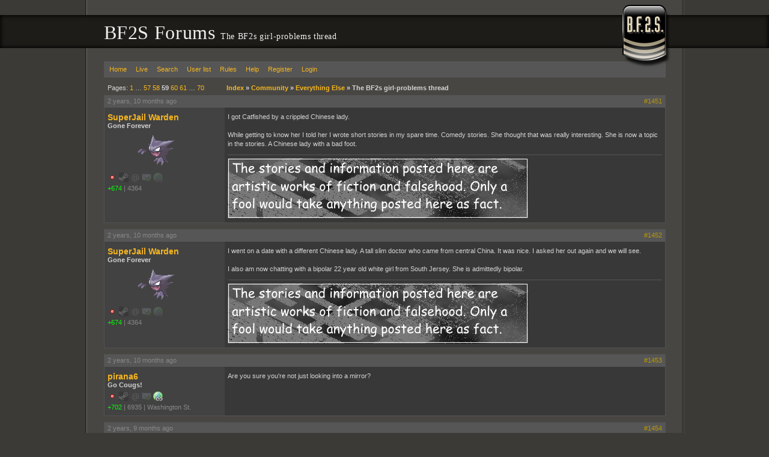

--- FILE ---
content_type: text/html; charset=UTF-8
request_url: https://forums.bf2s.com/viewtopic.php?pid=4018398
body_size: 7397
content:
<!DOCTYPE html>
<html>
<head>
	<title> The BF2s girl-problems thread - BF2S Forums </title>

	<link rel="stylesheet" media="screen" href="css/out/all/all.css?v=2.0.19" />

	<link rel="alternate" type="application/rss+xml" title="Recent posts" href="https://forums.bf2s.com/extern.php?type=RSS&amp;action=active" />

	<meta name="viewport" content="width=device-width, initial-scale=1">

	<meta property="fb:admins" content="500035730"/>
	<meta property="og:type" content="website" />
	<meta property="og:site_name" content="BF2S"/>
	<meta property="og:title" content="The BF2s girl-problems thread"/>
	<meta property="og:url" content="https://forums.bf2s.com/viewtopic.php?id=4261667475"/>
	<meta http-equiv="Content-Type" content="text/html; charset=utf8" />
</head>
<body>
<div id="b1">
	<div id="b2">
		<div id="b3">
			<div id="b4">
				<div id="header">
					<h1>BF2S Forums  <small> The BF2s girl-problems thread</small></h1>
				</div>
				<div id="content">
					<div id="brand"></div>
					<div id="punwrap">
						<div id="punviewtopic" class="pun">
							<div id="brdheader" class="block">
								<div class="box">
									<div id="brdmenu" class="inbox">
			<ul>
				<li id="navindex"><a href="index.php">Home</a></li>
				<li id="navlive"><a href="live.php">Live</a></li>
				<li id="navsearch"><a href="sphinx.php">Search</a></li>
				<li id="navuserlist"><a href="userlist.php">User list</a></li>
				<li id="navrules"><a href="misc.php?action=rules">Rules</a></li>
				<li id="navhelp"><a href="help.php">Help</a></li>
				<li id="navregister"><a href="register.php">Register</a></li>
				<li id="navlogin"><a href="login.php">Login</a></li>
			</ul>
		</div>
								</div>
							</div>
								
							<div id="mainwrapper">
								<div class="linkst">
	<div class="inbox">
		<p class="pagelink conl">Pages: <a href="viewtopic.php?id=4261667475&amp;p=1">1</a>&nbsp;&hellip;&nbsp;<a href="viewtopic.php?id=4261667475&amp;p=57">57</a>&nbsp;<a href="viewtopic.php?id=4261667475&amp;p=58">58</a>&nbsp;<strong>59</strong>&nbsp;<a href="viewtopic.php?id=4261667475&amp;p=60">60</a>&nbsp;<a href="viewtopic.php?id=4261667475&amp;p=61">61</a>&nbsp;&hellip;&nbsp;<a href="viewtopic.php?id=4261667475&amp;p=70">70</a></p>
		<p class="postlink conr">&nbsp;</p>
<ul><li><a href="index.php">Index</a>&nbsp;&raquo;&nbsp;</li><li><a href="viewforum.php?id=91">Community</a>&nbsp;&raquo;&nbsp;</li><li><a href="viewforum.php?id=18">Everything Else</a>&nbsp;&raquo;&nbsp;</li><li>The BF2s girl-problems thread</li></ul>		<div class="clearer"></div>
	</div>
</div>

<div id="p4018162" class="postreply rowodd">

	<div class="postmeta">
		<div class="postdate"><abbr class="timesince" rel="1679877008" title="2023-03-26 17:30:08">2023-03-26 17:30:08</abbr></div>
		<ul class="postactions">
			<li class="first"><a class="postnum" href="viewtopic.php?pid=4018162#p4018162">#1451</a></li>
		</ul>
	</div>

	<div class="usermeta">
		<dl>
			<dt><strong><a href="profile.php?id=62219">SuperJail Warden</a></strong></dt>
			<dd class="usertitle"><strong>Gone Forever</strong></dd>
			<dd class="postavatar"><img src="img/avatars/62219.png" width="179" height="60" alt="" /></dd>
			<dd class="contacts"><i class="status offline" title="Offline"></i> <i class="status steam disabled" title="No Steam"></i> <i class="status email disabled" title="No Email"></i> <i class="status pm disabled" title="No PM"></i> <i class="status www disabled" title="No Website"></i></dd>
			<dd class="user-attributes"><a href="karma.php?sid=62219" style="color:#0f0" title="Users Karma Count">+674</a><i class="sep">|</i><span title="Days of membership since 2014-02-19">4364</span></dd>
		</dl>
	</div>

	<div class="postcontent">
		<div class="postmsg">
			I got Catfished by a crippled Chinese lady.<br /><br />While getting to know her I told her I wrote short stories in my spare time. Comedy stories. She thought that was really interesting. She is now a topic in the stories. A Chinese lady with a bad foot.
		</div>
		<div class="postsignature"><img class="sigimage imgnone" src="https://i.imgur.com/xsoGn9X.jpg" alt="https://i.imgur.com/xsoGn9X.jpg" /></div>
	</div>

	<div class="clearer"></div>

</div>


<div id="p4018188" class="postreply roweven">

	<div class="postmeta">
		<div class="postdate"><abbr class="timesince" rel="1680550821" title="2023-04-03 12:40:21">2023-04-03 12:40:21</abbr></div>
		<ul class="postactions">
			<li class="first"><a class="postnum" href="viewtopic.php?pid=4018188#p4018188">#1452</a></li>
		</ul>
	</div>

	<div class="usermeta">
		<dl>
			<dt><strong><a href="profile.php?id=62219">SuperJail Warden</a></strong></dt>
			<dd class="usertitle"><strong>Gone Forever</strong></dd>
			<dd class="postavatar"><img src="img/avatars/62219.png" width="179" height="60" alt="" /></dd>
			<dd class="contacts"><i class="status offline" title="Offline"></i> <i class="status steam disabled" title="No Steam"></i> <i class="status email disabled" title="No Email"></i> <i class="status pm disabled" title="No PM"></i> <i class="status www disabled" title="No Website"></i></dd>
			<dd class="user-attributes"><a href="karma.php?sid=62219" style="color:#0f0" title="Users Karma Count">+674</a><i class="sep">|</i><span title="Days of membership since 2014-02-19">4364</span></dd>
		</dl>
	</div>

	<div class="postcontent">
		<div class="postmsg">
			I went on a date with a different Chinese lady. A tall slim doctor who came from central China. It was nice. I asked her out again and we will see. <br /><br />I also am now chatting with a bipolar 22 year old white girl from South Jersey. She is admittedly bipolar.
		</div>
		<div class="postsignature"><img class="sigimage imgnone" src="https://i.imgur.com/xsoGn9X.jpg" alt="https://i.imgur.com/xsoGn9X.jpg" /></div>
	</div>

	<div class="clearer"></div>

</div>


<div id="p4018189" class="postreply rowodd">

	<div class="postmeta">
		<div class="postdate"><abbr class="timesince" rel="1680555543" title="2023-04-03 13:59:03">2023-04-03 13:59:03</abbr></div>
		<ul class="postactions">
			<li class="first"><a class="postnum" href="viewtopic.php?pid=4018189#p4018189">#1453</a></li>
		</ul>
	</div>

	<div class="usermeta">
		<dl>
			<dt><strong><a href="profile.php?id=27267">pirana6</a></strong></dt>
			<dd class="usertitle"><strong>Go Cougs!</strong></dd>
			<dd class="postavatar"></dd>
			<dd class="contacts"><i class="status offline" title="Offline"></i> <i class="status steam disabled" title="No Steam"></i> <i class="status email disabled" title="No Email"></i> <i class="status pm disabled" title="No PM"></i> <a title="Website: http://newbsauce.com" class="info-button site" href="http://newbsauce.com"><i class="status www"></i></a></dd>
			<dd class="user-attributes"><a href="karma.php?sid=27267" style="color:#0f0" title="Users Karma Count">+702</a><i class="sep">|</i><span title="Days of membership since 2007-02-05">6935</span><i class="sep">|</i><span title="From">Washington St.</span></dd>
		</dl>
	</div>

	<div class="postcontent">
		<div class="postmsg">
			Are you sure you're not just looking into a mirror?
		</div>
	</div>

	<div class="clearer"></div>

</div>


<div id="p4018275" class="postreply roweven">

	<div class="postmeta">
		<div class="postdate"><abbr class="timesince" rel="1682704817" title="2023-04-28 11:00:17">2023-04-28 11:00:17</abbr></div>
		<ul class="postactions">
			<li class="first"><a class="postnum" href="viewtopic.php?pid=4018275#p4018275">#1454</a></li>
		</ul>
	</div>

	<div class="usermeta">
		<dl>
			<dt><strong><a href="profile.php?id=62219">SuperJail Warden</a></strong></dt>
			<dd class="usertitle"><strong>Gone Forever</strong></dd>
			<dd class="postavatar"><img src="img/avatars/62219.png" width="179" height="60" alt="" /></dd>
			<dd class="contacts"><i class="status offline" title="Offline"></i> <i class="status steam disabled" title="No Steam"></i> <i class="status email disabled" title="No Email"></i> <i class="status pm disabled" title="No PM"></i> <i class="status www disabled" title="No Website"></i></dd>
			<dd class="user-attributes"><a href="karma.php?sid=62219" style="color:#0f0" title="Users Karma Count">+674</a><i class="sep">|</i><span title="Days of membership since 2014-02-19">4364</span></dd>
		</dl>
	</div>

	<div class="postcontent">
		<div class="postmsg">
			My birthday is tomorrow. The substitute teacher I work that I work with gave me a birthday gift in a bag. I assumed it was chocolate. It instead turned out to be a Michael Kors watch.<br /><img class="postimg imgnone" src="https://michaelkors.scene7.com/is/image/MichaelKors/MK8923-0410_1?wid=558&amp;hei=748&amp;op_sharpen=1&amp;resMode=sharp2&amp;qlt=90" alt="https://michaelkors.scene7.com/is/image/MichaelKors/MK8923-0410_1?wid=558&amp;amp;hei=748&amp;amp;op_sharpen=1&amp;amp;resMode=sharp2&amp;amp;qlt=90" /><br /><a href="https://www.michaelkors.com/oversized-brecken-logo-and-silver-tone-watch/_/R-US_MK8923">https://www.michaelkors.com/oversized-b &hellip; -US_MK8923</a><br /><br />I literally screamed when I saw the price. The lady today sent me a picture of her wearing the necklace I got her from Swarovski on first/only date. <br /><br />Her car battery died once and I went and gave her jump. I also look out for her at work. It will be more melodrama to give it back. So I am stuck with it. <br /><br />Poor lady. She has no idea she is in love with a drug addled mentally ill dude.
		</div>
		<div class="postsignature"><img class="sigimage imgnone" src="https://i.imgur.com/xsoGn9X.jpg" alt="https://i.imgur.com/xsoGn9X.jpg" /></div>
	</div>

	<div class="clearer"></div>

</div>


<div id="p4018278" class="postreply rowodd">

	<div class="postmeta">
		<div class="postdate"><abbr class="timesince" rel="1682727345" title="2023-04-28 17:15:45">2023-04-28 17:15:45</abbr></div>
		<ul class="postactions">
			<li class="first"><a class="postnum" href="viewtopic.php?pid=4018278#p4018278">#1455</a></li>
		</ul>
	</div>

	<div class="usermeta">
		<dl>
			<dt><strong><a href="profile.php?id=4526">unnamednewbie13</a></strong></dt>
			<dd class="usertitle"><strong>Moderator</strong></dd>
			<dd class="postavatar"></dd>
			<dd class="contacts"><i class="status offline" title="Offline"></i> <i class="status steam disabled" title="No Steam"></i> <i class="status email disabled" title="No Email"></i> <i class="status pm disabled" title="No PM"></i> <a title="Website: http://tinyurl.com/58ncnv76" class="info-button site" href="https://tinyurl.com/58ncnv76"><i class="status www"></i></a></dd>
			<dd class="user-attributes"><a href="karma.php?sid=4526" style="color:#0f0" title="Users Karma Count">+2,095</a><i class="sep">|</i><span title="Days of membership since 2005-10-12">7416</span><i class="sep">|</i><span title="From">PNW</span></dd>
			<dd class="honors"><p class="badges">
						<i class="badge header"></i>
						<i class="badge mod"></i>
						<i class="badge footer"></i>
					</p></dd>
		</dl>
	</div>

	<div class="postcontent">
		<div class="postmsg">
			Nobody's perfect.
		</div>
	</div>

	<div class="clearer"></div>

</div>


<div id="p4018282" class="postreply roweven">

	<div class="postmeta">
		<div class="postdate"><abbr class="timesince" rel="1682738036" title="2023-04-28 20:13:56">2023-04-28 20:13:56</abbr></div>
		<ul class="postactions">
			<li class="first"><a class="postnum" href="viewtopic.php?pid=4018282#p4018282">#1456</a></li>
		</ul>
	</div>

	<div class="usermeta">
		<dl>
			<dt><strong><a href="profile.php?id=14345">KEN-JENNINGS</a></strong></dt>
			<dd class="usertitle"><strong>I am all that is MOD!</strong></dd>
			<dd class="postavatar"></dd>
			<dd class="contacts"><i class="status offline" title="Offline"></i> <a title="Steam Profile" href="http://steamcommunity.com/id/scentoftrees/"><i class="status steam"></i></a> <i class="status email disabled" title="No Email"></i> <i class="status pm disabled" title="No PM"></i> <a title="Website: http://www.freewebs.com/macgp/index.htm" class="info-button site" href="http://www.freewebs.com/macgp/index.htm"><i class="status www"></i></a></dd>
			<dd class="user-attributes"><a href="karma.php?sid=14345" style="color:#0f0" title="Users Karma Count">+3,005</a><i class="sep">|</i><span title="Days of membership since 2006-03-01">7276</span><i class="sep">|</i><span title="From">949</span></dd>
			<dd class="honors"><p class="badges">
						<i class="badge header"></i>
						<i class="badge mod"></i>
						<i class="badge footer"></i>
					</p></dd>
		</dl>
	</div>

	<div class="postcontent">
		<div class="postmsg">
			45mm face is big. You'll fit right in wearing your Michael Kors watch on the Jersey Shore.
		</div>
	</div>

	<div class="clearer"></div>

</div>


<div id="p4018283" class="postreply rowodd">

	<div class="postmeta">
		<div class="postdate"><abbr class="timesince" rel="1682742743" title="2023-04-28 21:32:23">2023-04-28 21:32:23</abbr></div>
		<ul class="postactions">
			<li class="first"><a class="postnum" href="viewtopic.php?pid=4018283#p4018283">#1457</a></li>
		</ul>
	</div>

	<div class="usermeta">
		<dl>
			<dt><strong><a href="profile.php?id=6644">RTHKI</a></strong></dt>
			<dd class="usertitle"><strong>mmmf mmmf mmmf</strong></dd>
			<dd class="postavatar"><img src="img/avatars/6644.png" width="50" height="50" alt="" /></dd>
			<dd class="contacts"><i class="status offline" title="Offline"></i> <a title="Steam Profile" href="http://steamcommunity.com/id/rthki/"><i class="status steam"></i></a> <i class="status email disabled" title="No Email"></i> <i class="status pm disabled" title="No PM"></i> <i class="status www disabled" title="No Website"></i></dd>
			<dd class="user-attributes"><a href="karma.php?sid=6644" style="color:#0f0" title="Users Karma Count">+1,757</a><i class="sep">|</i><span title="Days of membership since 2005-11-16">7381</span><i class="sep">|</i><span title="From">Cinncinatti</span></dd>
		</dl>
	</div>

	<div class="postcontent">
		<div class="postmsg">
			If&nbsp; only uzi was here to chime in on style
		</div>
		<div class="postsignature"><a href="http://www.flickr.com/photos/65684126@N03/"><img class="sigimage imgnone" src="https://i.imgur.com/tMvdWFG.png" alt="https://i.imgur.com/tMvdWFG.png" /></a></div>
	</div>

	<div class="clearer"></div>

</div>


<div id="p4018284" class="postreply roweven">

	<div class="postmeta">
		<div class="postdate"><abbr class="timesince" rel="1682744124" title="2023-04-28 21:55:24">2023-04-28 21:55:24</abbr></div>
		<ul class="postactions">
			<li class="first"><a class="postnum" href="viewtopic.php?pid=4018284#p4018284">#1458</a></li>
		</ul>
	</div>

	<div class="usermeta">
		<dl>
			<dt><strong><a href="profile.php?id=8206">Cybargs</a></strong></dt>
			<dd class="usertitle"><strong>Moderated</strong></dd>
			<dd class="postavatar"></dd>
			<dd class="contacts"><i class="status offline" title="Offline"></i> <a title="Steam Profile" href="http://steamcommunity.com/id/ndakota128/"><i class="status steam"></i></a> <i class="status email disabled" title="No Email"></i> <i class="status pm disabled" title="No PM"></i> <a title="Website: http://www.mechlivinglegends.net" class="info-button site" href="http://www.mechlivinglegends.net"><i class="status www"></i></a></dd>
			<dd class="user-attributes"><a href="karma.php?sid=8206" style="color:#0f0" title="Users Karma Count">+2,285</a><i class="sep">|</i><span title="Days of membership since 2005-12-07">7360</span></dd>
		</dl>
	</div>

	<div class="postcontent">
		<div class="postmsg">
			<blockquote><div class="incqbox"><h4>RTHKI wrote:</h4>If&nbsp; only uzi was here to chime in on style</div></blockquote>he would say return it and get an apple watch instead which i would agree in this case.
		</div>
		<div class="postsignature"><a href="http://www.gametracker.com/server_info/203.46.105.23:21300/"><img class="sigimage imgnone" src="https://cache.www.gametracker.com/server_info/203.46.105.23:21300/b_350_20_692108_381007_FFFFFF_000000.png" alt="https://cache.www.gametracker.com/server_info/203.46.105.23:21300/b_350_20_692108_381007_FFFFFF_000000.png" /></a></div>
	</div>

	<div class="clearer"></div>

</div>


<div id="p4018285" class="postreply rowodd">

	<div class="postmeta">
		<div class="postdate"><abbr class="timesince" rel="1682766848" title="2023-04-29 04:14:08">2023-04-29 04:14:08</abbr></div>
		<ul class="postactions">
			<li class="first"><a class="postnum" href="viewtopic.php?pid=4018285#p4018285">#1459</a></li>
		</ul>
	</div>

	<div class="usermeta">
		<dl>
			<dt><strong><a href="profile.php?id=4526">unnamednewbie13</a></strong></dt>
			<dd class="usertitle"><strong>Moderator</strong></dd>
			<dd class="postavatar"></dd>
			<dd class="contacts"><i class="status offline" title="Offline"></i> <i class="status steam disabled" title="No Steam"></i> <i class="status email disabled" title="No Email"></i> <i class="status pm disabled" title="No PM"></i> <a title="Website: http://tinyurl.com/58ncnv76" class="info-button site" href="https://tinyurl.com/58ncnv76"><i class="status www"></i></a></dd>
			<dd class="user-attributes"><a href="karma.php?sid=4526" style="color:#0f0" title="Users Karma Count">+2,095</a><i class="sep">|</i><span title="Days of membership since 2005-10-12">7416</span><i class="sep">|</i><span title="From">PNW</span></dd>
			<dd class="honors"><p class="badges">
						<i class="badge header"></i>
						<i class="badge mod"></i>
						<i class="badge footer"></i>
					</p></dd>
		</dl>
	</div>

	<div class="postcontent">
		<div class="postmsg">
			That watch would look at home on someone in khakis.<br /><br />I still think they're a bit of an old-fashioned fashion statement, but that could just be my gripe about having too many clocks. There's also something philosophically sad about it which I can't put my finger quite squarely on. Spending so much time being surrounded by the tyrannical reminders of how so many aspects of modern life are timed and scheduled.<br /><br />I feel bad for people who can't disconnect to get away from it all because it means their boss will be upset at them for turning off their phone(s) on vacation. Simpsons played on fears to promote mobile phones, and it was a mistake.
			<p class="postedit"><em>Last edited by unnamednewbie13 (<abbr class="timesince" rel="1682766870" title="2023-04-29 04:14:30">2023-04-29 04:14:30</abbr>)</em></p>
		</div>
	</div>

	<div class="clearer"></div>

</div>


<div id="p4018287" class="postreply roweven">

	<div class="postmeta">
		<div class="postdate"><abbr class="timesince" rel="1682768805" title="2023-04-29 04:46:45">2023-04-29 04:46:45</abbr></div>
		<ul class="postactions">
			<li class="first"><a class="postnum" href="viewtopic.php?pid=4018287#p4018287">#1460</a></li>
		</ul>
	</div>

	<div class="usermeta">
		<dl>
			<dt><strong><a href="profile.php?id=8206">Cybargs</a></strong></dt>
			<dd class="usertitle"><strong>Moderated</strong></dd>
			<dd class="postavatar"></dd>
			<dd class="contacts"><i class="status offline" title="Offline"></i> <a title="Steam Profile" href="http://steamcommunity.com/id/ndakota128/"><i class="status steam"></i></a> <i class="status email disabled" title="No Email"></i> <i class="status pm disabled" title="No PM"></i> <a title="Website: http://www.mechlivinglegends.net" class="info-button site" href="http://www.mechlivinglegends.net"><i class="status www"></i></a></dd>
			<dd class="user-attributes"><a href="karma.php?sid=8206" style="color:#0f0" title="Users Karma Count">+2,285</a><i class="sep">|</i><span title="Days of membership since 2005-12-07">7360</span></dd>
		</dl>
	</div>

	<div class="postcontent">
		<div class="postmsg">
			<blockquote><div class="incqbox"><h4>unnamednewbie13 wrote:</h4>That watch would look at home on someone in khakis.<br /><br />I still think they're a bit of an old-fashioned fashion statement, but that could just be my gripe about having too many clocks. There's also something philosophically sad about it which I can't put my finger quite squarely on. Spending so much time being surrounded by the tyrannical reminders of how so many aspects of modern life are timed and scheduled.<br /><br />I feel bad for people who can't disconnect to get away from it all because it means their boss will be upset at them for turning off their phone(s) on vacation. Simpsons played on fears to promote mobile phones, and it was a mistake.</div></blockquote>its a confused watch. its supposed to be a chronograph (hence those small dials), but then also has a diving timer cos reasons?
		</div>
		<div class="postsignature"><a href="http://www.gametracker.com/server_info/203.46.105.23:21300/"><img class="sigimage imgnone" src="https://cache.www.gametracker.com/server_info/203.46.105.23:21300/b_350_20_692108_381007_FFFFFF_000000.png" alt="https://cache.www.gametracker.com/server_info/203.46.105.23:21300/b_350_20_692108_381007_FFFFFF_000000.png" /></a></div>
	</div>

	<div class="clearer"></div>

</div>


<div id="p4018288" class="postreply rowodd">

	<div class="postmeta">
		<div class="postdate"><abbr class="timesince" rel="1682770225" title="2023-04-29 05:10:25">2023-04-29 05:10:25</abbr></div>
		<ul class="postactions">
			<li class="first"><a class="postnum" href="viewtopic.php?pid=4018288#p4018288">#1461</a></li>
		</ul>
	</div>

	<div class="usermeta">
		<dl>
			<dt><strong><a href="profile.php?id=4526">unnamednewbie13</a></strong></dt>
			<dd class="usertitle"><strong>Moderator</strong></dd>
			<dd class="postavatar"></dd>
			<dd class="contacts"><i class="status offline" title="Offline"></i> <i class="status steam disabled" title="No Steam"></i> <i class="status email disabled" title="No Email"></i> <i class="status pm disabled" title="No PM"></i> <a title="Website: http://tinyurl.com/58ncnv76" class="info-button site" href="https://tinyurl.com/58ncnv76"><i class="status www"></i></a></dd>
			<dd class="user-attributes"><a href="karma.php?sid=4526" style="color:#0f0" title="Users Karma Count">+2,095</a><i class="sep">|</i><span title="Days of membership since 2005-10-12">7416</span><i class="sep">|</i><span title="From">PNW</span></dd>
			<dd class="honors"><p class="badges">
						<i class="badge header"></i>
						<i class="badge mod"></i>
						<i class="badge footer"></i>
					</p></dd>
		</dl>
	</div>

	<div class="postcontent">
		<div class="postmsg">
			Someday, designer watches will be made by AI and besides having dials where there shouldn't be dials, your subconscious mind will be stressed out by the fillagreed hints of dog faces you can't quite make out in your waking moments.<br /><br />For the other post, I asked Craiyon to draw me a wall clock. It came out looking like a Predator time bomb:<br /><br /><img class="postimg imgnone" src="https://i.imgur.com/nR6GVAN.png" alt="https://i.imgur.com/nR6GVAN.png" />
		</div>
	</div>

	<div class="clearer"></div>

</div>


<div id="p4018289" class="postreply roweven">

	<div class="postmeta">
		<div class="postdate"><abbr class="timesince" rel="1682770377" title="2023-04-29 05:12:57">2023-04-29 05:12:57</abbr></div>
		<ul class="postactions">
			<li class="first"><a class="postnum" href="viewtopic.php?pid=4018289#p4018289">#1462</a></li>
		</ul>
	</div>

	<div class="usermeta">
		<dl>
			<dt><strong><a href="profile.php?id=8206">Cybargs</a></strong></dt>
			<dd class="usertitle"><strong>Moderated</strong></dd>
			<dd class="postavatar"></dd>
			<dd class="contacts"><i class="status offline" title="Offline"></i> <a title="Steam Profile" href="http://steamcommunity.com/id/ndakota128/"><i class="status steam"></i></a> <i class="status email disabled" title="No Email"></i> <i class="status pm disabled" title="No PM"></i> <a title="Website: http://www.mechlivinglegends.net" class="info-button site" href="http://www.mechlivinglegends.net"><i class="status www"></i></a></dd>
			<dd class="user-attributes"><a href="karma.php?sid=8206" style="color:#0f0" title="Users Karma Count">+2,285</a><i class="sep">|</i><span title="Days of membership since 2005-12-07">7360</span></dd>
		</dl>
	</div>

	<div class="postcontent">
		<div class="postmsg">
			<blockquote><div class="incqbox"><h4>unnamednewbie13 wrote:</h4>Someday, designer watches will be made by AI and besides having dials where there shouldn't be dials, your subconscious mind will be stressed out by the fillagreed hints of dog faces you can't quite make out in your waking moments.<br /><br />For the other post, I asked Craiyon to draw me a wall clock. It came out looking like a Predator time bomb:<br /><br /><img class="postimg imgnone" src="https://i.imgur.com/nR6GVAN.png" alt="https://i.imgur.com/nR6GVAN.png" /></div></blockquote>lmao<br /><br />naw, the designs have been the same since the 50s and 60s, they're &quot;classics&quot; for a reason. just that new watches have new materials and mechanics etc.
		</div>
		<div class="postsignature"><a href="http://www.gametracker.com/server_info/203.46.105.23:21300/"><img class="sigimage imgnone" src="https://cache.www.gametracker.com/server_info/203.46.105.23:21300/b_350_20_692108_381007_FFFFFF_000000.png" alt="https://cache.www.gametracker.com/server_info/203.46.105.23:21300/b_350_20_692108_381007_FFFFFF_000000.png" /></a></div>
	</div>

	<div class="clearer"></div>

</div>


<div id="p4018290" class="postreply rowodd">

	<div class="postmeta">
		<div class="postdate"><abbr class="timesince" rel="1682770794" title="2023-04-29 05:19:54">2023-04-29 05:19:54</abbr></div>
		<ul class="postactions">
			<li class="first"><a class="postnum" href="viewtopic.php?pid=4018290#p4018290">#1463</a></li>
		</ul>
	</div>

	<div class="usermeta">
		<dl>
			<dt><strong><a href="profile.php?id=4526">unnamednewbie13</a></strong></dt>
			<dd class="usertitle"><strong>Moderator</strong></dd>
			<dd class="postavatar"></dd>
			<dd class="contacts"><i class="status offline" title="Offline"></i> <i class="status steam disabled" title="No Steam"></i> <i class="status email disabled" title="No Email"></i> <i class="status pm disabled" title="No PM"></i> <a title="Website: http://tinyurl.com/58ncnv76" class="info-button site" href="https://tinyurl.com/58ncnv76"><i class="status www"></i></a></dd>
			<dd class="user-attributes"><a href="karma.php?sid=4526" style="color:#0f0" title="Users Karma Count">+2,095</a><i class="sep">|</i><span title="Days of membership since 2005-10-12">7416</span><i class="sep">|</i><span title="From">PNW</span></dd>
			<dd class="honors"><p class="badges">
						<i class="badge header"></i>
						<i class="badge mod"></i>
						<i class="badge footer"></i>
					</p></dd>
		</dl>
	</div>

	<div class="postcontent">
		<div class="postmsg">
			<span style="text-decoration: line-through;">Happy birthday</span> Merry Macsmas by the way mac. Hopefully the clean apartment makes up for your devalued children's card game.
			<p class="postedit"><em>Last edited by unnamednewbie13 (<abbr class="timesince" rel="1682778176" title="2023-04-29 07:22:56">2023-04-29 07:22:56</abbr>)</em></p>
		</div>
	</div>

	<div class="clearer"></div>

</div>


<div id="p4018291" class="postreply roweven">

	<div class="postmeta">
		<div class="postdate"><abbr class="timesince" rel="1682783842" title="2023-04-29 08:57:22">2023-04-29 08:57:22</abbr></div>
		<ul class="postactions">
			<li class="first"><a class="postnum" href="viewtopic.php?pid=4018291#p4018291">#1464</a></li>
		</ul>
	</div>

	<div class="usermeta">
		<dl>
			<dt><strong><a href="profile.php?id=14345">KEN-JENNINGS</a></strong></dt>
			<dd class="usertitle"><strong>I am all that is MOD!</strong></dd>
			<dd class="postavatar"></dd>
			<dd class="contacts"><i class="status offline" title="Offline"></i> <a title="Steam Profile" href="http://steamcommunity.com/id/scentoftrees/"><i class="status steam"></i></a> <i class="status email disabled" title="No Email"></i> <i class="status pm disabled" title="No PM"></i> <a title="Website: http://www.freewebs.com/macgp/index.htm" class="info-button site" href="http://www.freewebs.com/macgp/index.htm"><i class="status www"></i></a></dd>
			<dd class="user-attributes"><a href="karma.php?sid=14345" style="color:#0f0" title="Users Karma Count">+3,005</a><i class="sep">|</i><span title="Days of membership since 2006-03-01">7276</span><i class="sep">|</i><span title="From">949</span></dd>
			<dd class="honors"><p class="badges">
						<i class="badge header"></i>
						<i class="badge mod"></i>
						<i class="badge footer"></i>
					</p></dd>
		</dl>
	</div>

	<div class="postcontent">
		<div class="postmsg">
			<blockquote><div class="incqbox"><h4>Cybargs wrote:</h4><blockquote><div class="incqbox"><h4>unnamednewbie13 wrote:</h4>That watch would look at home on someone in khakis.<br /><br />I still think they're a bit of an old-fashioned fashion statement, but that could just be my gripe about having too many clocks. There's also something philosophically sad about it which I can't put my finger quite squarely on. Spending so much time being surrounded by the tyrannical reminders of how so many aspects of modern life are timed and scheduled.<br /><br />I feel bad for people who can't disconnect to get away from it all because it means their boss will be upset at them for turning off their phone(s) on vacation. Simpsons played on fears to promote mobile phones, and it was a mistake.</div></blockquote>its a confused watch. its supposed to be a chronograph (hence those small dials), but then also has a diving timer cos reasons?</div></blockquote>Nah, looks to be a straight chronograph. I think you might be confusing the date counter for a diving timer?<br /><br />Dive watches usually utilize a rotating bezel for timing dives, not a straight timer. But it's a $275 MK, so it's clearly more of an entry level fashion statement than a nice timepiece.
		</div>
	</div>

	<div class="clearer"></div>

</div>


<div id="p4018292" class="postreply rowodd">

	<div class="postmeta">
		<div class="postdate"><abbr class="timesince" rel="1682861635" title="2023-04-30 06:33:55">2023-04-30 06:33:55</abbr></div>
		<ul class="postactions">
			<li class="first"><a class="postnum" href="viewtopic.php?pid=4018292#p4018292">#1465</a></li>
		</ul>
	</div>

	<div class="usermeta">
		<dl>
			<dt><strong><a href="profile.php?id=8206">Cybargs</a></strong></dt>
			<dd class="usertitle"><strong>Moderated</strong></dd>
			<dd class="postavatar"></dd>
			<dd class="contacts"><i class="status offline" title="Offline"></i> <a title="Steam Profile" href="http://steamcommunity.com/id/ndakota128/"><i class="status steam"></i></a> <i class="status email disabled" title="No Email"></i> <i class="status pm disabled" title="No PM"></i> <a title="Website: http://www.mechlivinglegends.net" class="info-button site" href="http://www.mechlivinglegends.net"><i class="status www"></i></a></dd>
			<dd class="user-attributes"><a href="karma.php?sid=8206" style="color:#0f0" title="Users Karma Count">+2,285</a><i class="sep">|</i><span title="Days of membership since 2005-12-07">7360</span></dd>
		</dl>
	</div>

	<div class="postcontent">
		<div class="postmsg">
			<blockquote><div class="incqbox"><h4>KEN-JENNINGS wrote:</h4><blockquote><div class="incqbox"><h4>Cybargs wrote:</h4><blockquote><div class="incqbox"><h4>unnamednewbie13 wrote:</h4>That watch would look at home on someone in khakis.<br /><br />I still think they're a bit of an old-fashioned fashion statement, but that could just be my gripe about having too many clocks. There's also something philosophically sad about it which I can't put my finger quite squarely on. Spending so much time being surrounded by the tyrannical reminders of how so many aspects of modern life are timed and scheduled.<br /><br />I feel bad for people who can't disconnect to get away from it all because it means their boss will be upset at them for turning off their phone(s) on vacation. Simpsons played on fears to promote mobile phones, and it was a mistake.</div></blockquote>its a confused watch. its supposed to be a chronograph (hence those small dials), but then also has a diving timer cos reasons?</div></blockquote>Nah, looks to be a straight chronograph. I think you might be confusing the date counter for a diving timer?<br /><br />Dive watches usually utilize a rotating bezel for timing dives, not a straight timer. But it's a $275 MK, so it's clearly more of an entry level fashion statement than a nice timepiece.</div></blockquote>sorry i meant to say the bezel has a diving watch bezel (but doesnt appear to be rotating) and not a tachymeter like a regular chrono like a speedy or daytona. but yeh its one of those made in china off the shelf and slap our logos on it kinda watch.<br /><br />Mac should get a rolex or an omega like a real man.
		</div>
		<div class="postsignature"><a href="http://www.gametracker.com/server_info/203.46.105.23:21300/"><img class="sigimage imgnone" src="https://cache.www.gametracker.com/server_info/203.46.105.23:21300/b_350_20_692108_381007_FFFFFF_000000.png" alt="https://cache.www.gametracker.com/server_info/203.46.105.23:21300/b_350_20_692108_381007_FFFFFF_000000.png" /></a></div>
	</div>

	<div class="clearer"></div>

</div>


<div id="p4018324" class="postreply roweven">

	<div class="postmeta">
		<div class="postdate"><abbr class="timesince" rel="1683304774" title="2023-05-05 09:39:34">2023-05-05 09:39:34</abbr></div>
		<ul class="postactions">
			<li class="first"><a class="postnum" href="viewtopic.php?pid=4018324#p4018324">#1466</a></li>
		</ul>
	</div>

	<div class="usermeta">
		<dl>
			<dt><strong><a href="profile.php?id=62219">SuperJail Warden</a></strong></dt>
			<dd class="usertitle"><strong>Gone Forever</strong></dd>
			<dd class="postavatar"><img src="img/avatars/62219.png" width="179" height="60" alt="" /></dd>
			<dd class="contacts"><i class="status offline" title="Offline"></i> <i class="status steam disabled" title="No Steam"></i> <i class="status email disabled" title="No Email"></i> <i class="status pm disabled" title="No PM"></i> <i class="status www disabled" title="No Website"></i></dd>
			<dd class="user-attributes"><a href="karma.php?sid=62219" style="color:#0f0" title="Users Karma Count">+674</a><i class="sep">|</i><span title="Days of membership since 2014-02-19">4364</span></dd>
		</dl>
	</div>

	<div class="postcontent">
		<div class="postmsg">
			Girlfriend might not be able to come by today. Her dog has diarrhea and her mom probably can't handle that.<br /><br /><img class="postimg imgnone" src="https://www.reactiongifs.us/wp-content/uploads/2014/10/eye_roll_true_blood.gif" alt="https://www.reactiongifs.us/wp-content/uploads/2014/10/eye_roll_true_blood.gif" />
		</div>
		<div class="postsignature"><img class="sigimage imgnone" src="https://i.imgur.com/xsoGn9X.jpg" alt="https://i.imgur.com/xsoGn9X.jpg" /></div>
	</div>

	<div class="clearer"></div>

</div>


<div id="p4018327" class="postreply rowodd">

	<div class="postmeta">
		<div class="postdate"><abbr class="timesince" rel="1683311549" title="2023-05-05 11:32:29">2023-05-05 11:32:29</abbr></div>
		<ul class="postactions">
			<li class="first"><a class="postnum" href="viewtopic.php?pid=4018327#p4018327">#1467</a></li>
		</ul>
	</div>

	<div class="usermeta">
		<dl>
			<dt><strong><a href="profile.php?id=14345">KEN-JENNINGS</a></strong></dt>
			<dd class="usertitle"><strong>I am all that is MOD!</strong></dd>
			<dd class="postavatar"></dd>
			<dd class="contacts"><i class="status offline" title="Offline"></i> <a title="Steam Profile" href="http://steamcommunity.com/id/scentoftrees/"><i class="status steam"></i></a> <i class="status email disabled" title="No Email"></i> <i class="status pm disabled" title="No PM"></i> <a title="Website: http://www.freewebs.com/macgp/index.htm" class="info-button site" href="http://www.freewebs.com/macgp/index.htm"><i class="status www"></i></a></dd>
			<dd class="user-attributes"><a href="karma.php?sid=14345" style="color:#0f0" title="Users Karma Count">+3,005</a><i class="sep">|</i><span title="Days of membership since 2006-03-01">7276</span><i class="sep">|</i><span title="From">949</span></dd>
			<dd class="honors"><p class="badges">
						<i class="badge header"></i>
						<i class="badge mod"></i>
						<i class="badge footer"></i>
					</p></dd>
		</dl>
	</div>

	<div class="postcontent">
		<div class="postmsg">
			Dust off the cheetos and mountain dew, sounds like you have a long night of HoI4 in your future.
		</div>
	</div>

	<div class="clearer"></div>

</div>


<div id="p4018377" class="postreply roweven">

	<div class="postmeta">
		<div class="postdate"><abbr class="timesince" rel="1684254540" title="2023-05-16 09:29:00">2023-05-16 09:29:00</abbr></div>
		<ul class="postactions">
			<li class="first"><a class="postnum" href="viewtopic.php?pid=4018377#p4018377">#1468</a></li>
		</ul>
	</div>

	<div class="usermeta">
		<dl>
			<dt><strong><a href="profile.php?id=62219">SuperJail Warden</a></strong></dt>
			<dd class="usertitle"><strong>Gone Forever</strong></dd>
			<dd class="postavatar"><img src="img/avatars/62219.png" width="179" height="60" alt="" /></dd>
			<dd class="contacts"><i class="status offline" title="Offline"></i> <i class="status steam disabled" title="No Steam"></i> <i class="status email disabled" title="No Email"></i> <i class="status pm disabled" title="No PM"></i> <i class="status www disabled" title="No Website"></i></dd>
			<dd class="user-attributes"><a href="karma.php?sid=62219" style="color:#0f0" title="Users Karma Count">+674</a><i class="sep">|</i><span title="Days of membership since 2014-02-19">4364</span></dd>
		</dl>
	</div>

	<div class="postcontent">
		<div class="postmsg">
			I got my dad to lie and said he bought me the watch for my birthday so that I could wear the watch. I wore the watch on a date with my girlfriend to Shen Yun.<br /><img class="postimg imgnone" src="https://www.mesaartscenter.com/sysimg/media-box-image-shows-other-presenters-shen-yun-2023-media-box-image-1-image.jpg" alt="https://www.mesaartscenter.com/sysimg/media-box-image-shows-other-presenters-shen-yun-2023-media-box-image-1-image.jpg" /><br /><br /><br />My girlfriend so liked the watch that for my birthday she bought me a belt set from Michael Kors. <br /><br /><img class="postimg imgnone" src="https://michaelkors.scene7.com/is/image/MichaelKors/39H9LBLY4C-2068_1?wid=408&amp;hei=550&amp;op_sharpen=1&amp;resMode=sharp2&amp;qlt=90" alt="https://michaelkors.scene7.com/is/image/MichaelKors/39H9LBLY4C-2068_1?wid=408&amp;amp;hei=550&amp;amp;op_sharpen=1&amp;amp;resMode=sharp2&amp;amp;qlt=90" /><br />FWIW I needed a new belt. My girlfriend was like &quot;you are a Michael Kors guy now.&quot; 🤦‍♂️
		</div>
		<div class="postsignature"><img class="sigimage imgnone" src="https://i.imgur.com/xsoGn9X.jpg" alt="https://i.imgur.com/xsoGn9X.jpg" /></div>
	</div>

	<div class="clearer"></div>

</div>


<div id="p4018381" class="postreply rowodd">

	<div class="postmeta">
		<div class="postdate"><abbr class="timesince" rel="1684299764" title="2023-05-16 22:02:44">2023-05-16 22:02:44</abbr></div>
		<ul class="postactions">
			<li class="first"><a class="postnum" href="viewtopic.php?pid=4018381#p4018381">#1469</a></li>
		</ul>
	</div>

	<div class="usermeta">
		<dl>
			<dt><strong><a href="profile.php?id=14345">KEN-JENNINGS</a></strong></dt>
			<dd class="usertitle"><strong>I am all that is MOD!</strong></dd>
			<dd class="postavatar"></dd>
			<dd class="contacts"><i class="status offline" title="Offline"></i> <a title="Steam Profile" href="http://steamcommunity.com/id/scentoftrees/"><i class="status steam"></i></a> <i class="status email disabled" title="No Email"></i> <i class="status pm disabled" title="No PM"></i> <a title="Website: http://www.freewebs.com/macgp/index.htm" class="info-button site" href="http://www.freewebs.com/macgp/index.htm"><i class="status www"></i></a></dd>
			<dd class="user-attributes"><a href="karma.php?sid=14345" style="color:#0f0" title="Users Karma Count">+3,005</a><i class="sep">|</i><span title="Days of membership since 2006-03-01">7276</span><i class="sep">|</i><span title="From">949</span></dd>
			<dd class="honors"><p class="badges">
						<i class="badge header"></i>
						<i class="badge mod"></i>
						<i class="badge footer"></i>
					</p></dd>
		</dl>
	</div>

	<div class="postcontent">
		<div class="postmsg">
			Your dad feels guilty for his own romantic indiscretions so he is willing to go to bat for you with yours. What a nice little circle of life you have going. <br /><br />I'm interested in hearing about the conversation with your pops. We're you candid about why you needed him to lie?
		</div>
	</div>

	<div class="clearer"></div>

</div>


<div id="p4018388" class="postreply roweven">

	<div class="postmeta">
		<div class="postdate"><abbr class="timesince" rel="1684378311" title="2023-05-17 19:51:51">2023-05-17 19:51:51</abbr></div>
		<ul class="postactions">
			<li class="first"><a class="postnum" href="viewtopic.php?pid=4018388#p4018388">#1470</a></li>
		</ul>
	</div>

	<div class="usermeta">
		<dl>
			<dt><strong><a href="profile.php?id=8206">Cybargs</a></strong></dt>
			<dd class="usertitle"><strong>Moderated</strong></dd>
			<dd class="postavatar"></dd>
			<dd class="contacts"><i class="status offline" title="Offline"></i> <a title="Steam Profile" href="http://steamcommunity.com/id/ndakota128/"><i class="status steam"></i></a> <i class="status email disabled" title="No Email"></i> <i class="status pm disabled" title="No PM"></i> <a title="Website: http://www.mechlivinglegends.net" class="info-button site" href="http://www.mechlivinglegends.net"><i class="status www"></i></a></dd>
			<dd class="user-attributes"><a href="karma.php?sid=8206" style="color:#0f0" title="Users Karma Count">+2,285</a><i class="sep">|</i><span title="Days of membership since 2005-12-07">7360</span></dd>
		</dl>
	</div>

	<div class="postcontent">
		<div class="postmsg">
			why the fuck would you take a chinese girl to shen yun. why would you go to shen yun.
		</div>
		<div class="postsignature"><a href="http://www.gametracker.com/server_info/203.46.105.23:21300/"><img class="sigimage imgnone" src="https://cache.www.gametracker.com/server_info/203.46.105.23:21300/b_350_20_692108_381007_FFFFFF_000000.png" alt="https://cache.www.gametracker.com/server_info/203.46.105.23:21300/b_350_20_692108_381007_FFFFFF_000000.png" /></a></div>
	</div>

	<div class="clearer"></div>

</div>


<div id="p4018398" class="postreply rowodd">

	<div class="postmeta">
		<div class="postdate"><abbr class="timesince" rel="1684463306" title="2023-05-18 19:28:26">2023-05-18 19:28:26</abbr></div>
		<ul class="postactions">
			<li class="first"><a class="postnum" href="viewtopic.php?pid=4018398#p4018398">#1471</a></li>
		</ul>
	</div>

	<div class="usermeta">
		<dl>
			<dt><strong><a href="profile.php?id=14345">KEN-JENNINGS</a></strong></dt>
			<dd class="usertitle"><strong>I am all that is MOD!</strong></dd>
			<dd class="postavatar"></dd>
			<dd class="contacts"><i class="status offline" title="Offline"></i> <a title="Steam Profile" href="http://steamcommunity.com/id/scentoftrees/"><i class="status steam"></i></a> <i class="status email disabled" title="No Email"></i> <i class="status pm disabled" title="No PM"></i> <a title="Website: http://www.freewebs.com/macgp/index.htm" class="info-button site" href="http://www.freewebs.com/macgp/index.htm"><i class="status www"></i></a></dd>
			<dd class="user-attributes"><a href="karma.php?sid=14345" style="color:#0f0" title="Users Karma Count">+3,005</a><i class="sep">|</i><span title="Days of membership since 2006-03-01">7276</span><i class="sep">|</i><span title="From">949</span></dd>
			<dd class="honors"><p class="badges">
						<i class="badge header"></i>
						<i class="badge mod"></i>
						<i class="badge footer"></i>
					</p></dd>
		</dl>
	</div>

	<div class="postcontent">
		<div class="postmsg">
			He's a Falun Gong sympathizer
		</div>
	</div>

	<div class="clearer"></div>

</div>


<div id="p4018450" class="postreply roweven">

	<div class="postmeta">
		<div class="postdate"><abbr class="timesince" rel="1686441804" title="2023-06-10 17:03:24">2023-06-10 17:03:24</abbr></div>
		<ul class="postactions">
			<li class="first"><a class="postnum" href="viewtopic.php?pid=4018450#p4018450">#1472</a></li>
		</ul>
	</div>

	<div class="usermeta">
		<dl>
			<dt><strong><a href="profile.php?id=4526">unnamednewbie13</a></strong></dt>
			<dd class="usertitle"><strong>Moderator</strong></dd>
			<dd class="postavatar"></dd>
			<dd class="contacts"><i class="status offline" title="Offline"></i> <i class="status steam disabled" title="No Steam"></i> <i class="status email disabled" title="No Email"></i> <i class="status pm disabled" title="No PM"></i> <a title="Website: http://tinyurl.com/58ncnv76" class="info-button site" href="https://tinyurl.com/58ncnv76"><i class="status www"></i></a></dd>
			<dd class="user-attributes"><a href="karma.php?sid=4526" style="color:#0f0" title="Users Karma Count">+2,095</a><i class="sep">|</i><span title="Days of membership since 2005-10-12">7416</span><i class="sep">|</i><span title="From">PNW</span></dd>
			<dd class="honors"><p class="badges">
						<i class="badge header"></i>
						<i class="badge mod"></i>
						<i class="badge footer"></i>
					</p></dd>
		</dl>
	</div>

	<div class="postcontent">
		<div class="postmsg">
			the 'girl problems' of daily mail<br /><br />l<br />m<br />a<br />o<br /><br />&lt;e: lol they deleted the img&gt;
			<p class="postedit"><em>Last edited by unnamednewbie13 (<abbr class="timesince" rel="1686591764" title="2023-06-12 10:42:44">2023-06-12 10:42:44</abbr>)</em></p>
		</div>
	</div>

	<div class="clearer"></div>

</div>


<div id="p4018451" class="postreply rowodd">

	<div class="postmeta">
		<div class="postdate"><abbr class="timesince" rel="1686495571" title="2023-06-11 07:59:31">2023-06-11 07:59:31</abbr></div>
		<ul class="postactions">
			<li class="first"><a class="postnum" href="viewtopic.php?pid=4018451#p4018451">#1473</a></li>
		</ul>
	</div>

	<div class="usermeta">
		<dl>
			<dt><strong><a href="profile.php?id=62219">SuperJail Warden</a></strong></dt>
			<dd class="usertitle"><strong>Gone Forever</strong></dd>
			<dd class="postavatar"><img src="img/avatars/62219.png" width="179" height="60" alt="" /></dd>
			<dd class="contacts"><i class="status offline" title="Offline"></i> <i class="status steam disabled" title="No Steam"></i> <i class="status email disabled" title="No Email"></i> <i class="status pm disabled" title="No PM"></i> <i class="status www disabled" title="No Website"></i></dd>
			<dd class="user-attributes"><a href="karma.php?sid=62219" style="color:#0f0" title="Users Karma Count">+674</a><i class="sep">|</i><span title="Days of membership since 2014-02-19">4364</span></dd>
		</dl>
	</div>

	<div class="postcontent">
		<div class="postmsg">
			You shouldn't eat lunch anyway. Just eat breakfast and dinner. Reduce your calorie intake and take a one a day vitamin. <br /><br />Lunch for me is almost always a white coffee.
		</div>
		<div class="postsignature"><img class="sigimage imgnone" src="https://i.imgur.com/xsoGn9X.jpg" alt="https://i.imgur.com/xsoGn9X.jpg" /></div>
	</div>

	<div class="clearer"></div>

</div>


<div id="p4018452" class="postreply roweven">

	<div class="postmeta">
		<div class="postdate"><abbr class="timesince" rel="1686496644" title="2023-06-11 08:17:24">2023-06-11 08:17:24</abbr></div>
		<ul class="postactions">
			<li class="first"><a class="postnum" href="viewtopic.php?pid=4018452#p4018452">#1474</a></li>
		</ul>
	</div>

	<div class="usermeta">
		<dl>
			<dt><strong><a href="profile.php?id=62219">SuperJail Warden</a></strong></dt>
			<dd class="usertitle"><strong>Gone Forever</strong></dd>
			<dd class="postavatar"><img src="img/avatars/62219.png" width="179" height="60" alt="" /></dd>
			<dd class="contacts"><i class="status offline" title="Offline"></i> <i class="status steam disabled" title="No Steam"></i> <i class="status email disabled" title="No Email"></i> <i class="status pm disabled" title="No PM"></i> <i class="status www disabled" title="No Website"></i></dd>
			<dd class="user-attributes"><a href="karma.php?sid=62219" style="color:#0f0" title="Users Karma Count">+674</a><i class="sep">|</i><span title="Days of membership since 2014-02-19">4364</span></dd>
		</dl>
	</div>

	<div class="postcontent">
		<div class="postmsg">
			I am getting to know this nerdy 22 year old white girl substitute teacher at work. I think I can hook up with her. 11 year age difference.<br /><br /><img class="postimg imgnone" src="https://media.zenfs.com/en/nerdist_761/eda57740a48e9131d730c6e07860e791" alt="https://media.zenfs.com/en/nerdist_761/eda57740a48e9131d730c6e07860e791" />
		</div>
		<div class="postsignature"><img class="sigimage imgnone" src="https://i.imgur.com/xsoGn9X.jpg" alt="https://i.imgur.com/xsoGn9X.jpg" /></div>
	</div>

	<div class="clearer"></div>

</div>


<div id="p4018455" class="postreply rowodd">

	<div class="postmeta">
		<div class="postdate"><abbr class="timesince" rel="1686506894" title="2023-06-11 11:08:14">2023-06-11 11:08:14</abbr></div>
		<ul class="postactions">
			<li class="first"><a class="postnum" href="viewtopic.php?pid=4018455#p4018455">#1475</a></li>
		</ul>
	</div>

	<div class="usermeta">
		<dl>
			<dt><strong><a href="profile.php?id=6644">RTHKI</a></strong></dt>
			<dd class="usertitle"><strong>mmmf mmmf mmmf</strong></dd>
			<dd class="postavatar"><img src="img/avatars/6644.png" width="50" height="50" alt="" /></dd>
			<dd class="contacts"><i class="status offline" title="Offline"></i> <a title="Steam Profile" href="http://steamcommunity.com/id/rthki/"><i class="status steam"></i></a> <i class="status email disabled" title="No Email"></i> <i class="status pm disabled" title="No PM"></i> <i class="status www disabled" title="No Website"></i></dd>
			<dd class="user-attributes"><a href="karma.php?sid=6644" style="color:#0f0" title="Users Karma Count">+1,757</a><i class="sep">|</i><span title="Days of membership since 2005-11-16">7381</span><i class="sep">|</i><span title="From">Cinncinatti</span></dd>
		</dl>
	</div>

	<div class="postcontent">
		<div class="postmsg">
			eat lunch not dinner
		</div>
		<div class="postsignature"><a href="http://www.flickr.com/photos/65684126@N03/"><img class="sigimage imgnone" src="https://i.imgur.com/tMvdWFG.png" alt="https://i.imgur.com/tMvdWFG.png" /></a></div>
	</div>

	<div class="clearer"></div>

</div>




<div class="postlinksb" style="position: relative;">
	<div class="inbox">
		<p class="postlink conr">&nbsp;</p>
		<p class="pagelink conl">Pages: <a href="viewtopic.php?id=4261667475&amp;p=1">1</a>&nbsp;&hellip;&nbsp;<a href="viewtopic.php?id=4261667475&amp;p=57">57</a>&nbsp;<a href="viewtopic.php?id=4261667475&amp;p=58">58</a>&nbsp;<strong>59</strong>&nbsp;<a href="viewtopic.php?id=4261667475&amp;p=60">60</a>&nbsp;<a href="viewtopic.php?id=4261667475&amp;p=61">61</a>&nbsp;&hellip;&nbsp;<a href="viewtopic.php?id=4261667475&amp;p=70">70</a></p>
<ul><li><a href="index.php">Index</a>&nbsp;&raquo;&nbsp;</li><li><a href="viewforum.php?id=91">Community</a>&nbsp;&raquo;&nbsp;</li><li><a href="viewforum.php?id=18">Everything Else</a>&nbsp;&raquo;&nbsp;</li><li>The BF2s girl-problems thread</li></ul>		<div class="clearer"></div>
	</div>
</div>
							</div>
							<div id="brdfooter" class="block">
	<h2><span>Board footer</span></h2>
	<div class="box">
		<div class="inbox">

			<div class="conl">
				<form id="qjump" method="get" action="viewforum.php">
					<div><label>Jump to<br />

					<select name="id" onchange="window.location=('viewforum.php?id='+this.options[this.selectedIndex].value)">
						<option value="92">Games</option>
						<option value="93">&nbsp;&nbsp;&nbsp;Battlefield Series</option>
						<option value="106">&nbsp;&nbsp;&nbsp;&nbsp;&nbsp;&nbsp;Battlefield 2042</option>
						<option value="60">&nbsp;&nbsp;&nbsp;&nbsp;&nbsp;&nbsp;Battlefield 4</option>
						<option value="102">&nbsp;&nbsp;&nbsp;&nbsp;&nbsp;&nbsp;Battlefield 3</option>
						<option value="104">&nbsp;&nbsp;&nbsp;&nbsp;&nbsp;&nbsp;&nbsp;&nbsp;&nbsp;Techniques, Strategies, and Guides</option>
						<option value="100">&nbsp;&nbsp;&nbsp;&nbsp;&nbsp;&nbsp;Battlefield Bad Company 2</option>
						<option value="53">&nbsp;&nbsp;&nbsp;&nbsp;&nbsp;&nbsp;Battlefield 2</option>
						<option value="55">&nbsp;&nbsp;&nbsp;&nbsp;&nbsp;&nbsp;&nbsp;&nbsp;&nbsp;Techniques, Strategies, and Guides</option>
						<option value="61">&nbsp;&nbsp;&nbsp;&nbsp;&nbsp;&nbsp;&nbsp;&nbsp;&nbsp;Media</option>
						<option value="56">&nbsp;&nbsp;&nbsp;&nbsp;&nbsp;&nbsp;&nbsp;&nbsp;&nbsp;Game News and Updates</option>
						<option value="66">&nbsp;&nbsp;&nbsp;&nbsp;&nbsp;&nbsp;&nbsp;&nbsp;&nbsp;Help</option>
						<option value="94">&nbsp;&nbsp;&nbsp;&nbsp;&nbsp;&nbsp;&nbsp;&nbsp;&nbsp;Expansions/Mods</option>
						<option value="22">&nbsp;&nbsp;&nbsp;&nbsp;&nbsp;&nbsp;&nbsp;&nbsp;&nbsp;&nbsp;&nbsp;&nbsp;Special Forces</option>
						<option value="41">&nbsp;&nbsp;&nbsp;&nbsp;&nbsp;&nbsp;&nbsp;&nbsp;&nbsp;&nbsp;&nbsp;&nbsp;Armored Fury</option>
						<option value="30">&nbsp;&nbsp;&nbsp;&nbsp;&nbsp;&nbsp;&nbsp;&nbsp;&nbsp;&nbsp;&nbsp;&nbsp;Euro Force</option>
						<option value="50">&nbsp;&nbsp;&nbsp;&nbsp;&nbsp;&nbsp;&nbsp;&nbsp;&nbsp;&nbsp;&nbsp;&nbsp;Point of Existence 2</option>
						<option value="74">&nbsp;&nbsp;&nbsp;&nbsp;&nbsp;&nbsp;&nbsp;&nbsp;&nbsp;&nbsp;&nbsp;&nbsp;Project Reality</option>
						<option value="76">&nbsp;&nbsp;&nbsp;&nbsp;&nbsp;&nbsp;&nbsp;&nbsp;&nbsp;&nbsp;&nbsp;&nbsp;Desert Conflict</option>
						<option value="52">&nbsp;&nbsp;&nbsp;&nbsp;&nbsp;&nbsp;Battlefield 2142</option>
						<option value="57">&nbsp;&nbsp;&nbsp;&nbsp;&nbsp;&nbsp;&nbsp;&nbsp;&nbsp;Techniques, Strategies, and Guides</option>
						<option value="59">&nbsp;&nbsp;&nbsp;&nbsp;&nbsp;&nbsp;&nbsp;&nbsp;&nbsp;Media</option>
						<option value="58">&nbsp;&nbsp;&nbsp;&nbsp;&nbsp;&nbsp;&nbsp;&nbsp;&nbsp;Game News and Updates</option>
						<option value="67">&nbsp;&nbsp;&nbsp;&nbsp;&nbsp;&nbsp;&nbsp;&nbsp;&nbsp;Help</option>
						<option value="77">&nbsp;&nbsp;&nbsp;&nbsp;&nbsp;&nbsp;&nbsp;&nbsp;&nbsp;Northern Strike</option>
						<option value="97">&nbsp;&nbsp;&nbsp;&nbsp;&nbsp;&nbsp;Battlefield 1943</option>
						<option value="83">&nbsp;&nbsp;&nbsp;Source Engine Games</option>
						<option value="95">&nbsp;&nbsp;&nbsp;&nbsp;&nbsp;&nbsp;Team Fortress 2</option>
						<option value="96">&nbsp;&nbsp;&nbsp;&nbsp;&nbsp;&nbsp;Left 4 Dead</option>
						<option value="84">&nbsp;&nbsp;&nbsp;Call of Duty Series</option>
						<option value="69">&nbsp;&nbsp;&nbsp;All Other Games</option>
						<option value="8">&nbsp;&nbsp;&nbsp;Clans</option>
						<option value="91">Community</option>
						<option value="15">&nbsp;&nbsp;&nbsp;Debate and Serious Talk</option>
						<option value="18">&nbsp;&nbsp;&nbsp;Everything Else</option>
						<option value="73">&nbsp;&nbsp;&nbsp;&nbsp;&nbsp;&nbsp;Polls</option>
						<option value="88">&nbsp;&nbsp;&nbsp;Sports</option>
						<option value="28">&nbsp;&nbsp;&nbsp;Tech</option>
						<option value="98">&nbsp;&nbsp;&nbsp;&nbsp;&nbsp;&nbsp;Programming</option>
						<option value="71">&nbsp;&nbsp;&nbsp;Visual Media</option>
						<option value="99">&nbsp;&nbsp;&nbsp;Music</option>
						<option value="75">&nbsp;&nbsp;&nbsp;Graphics</option>
						<option value="103">&nbsp;&nbsp;&nbsp;Reviews</option>
						<option value="90">BF3S.com</option>
						<option value="1">&nbsp;&nbsp;&nbsp;News</option>
						<option value="5">&nbsp;&nbsp;&nbsp;Etcetera</option>
						<option value="31">&nbsp;&nbsp;&nbsp;BF2S Servers</option>
						<option value="46">&nbsp;&nbsp;&nbsp;&nbsp;&nbsp;&nbsp;BF2S:EU</option>
						<option value="68">&nbsp;&nbsp;&nbsp;&nbsp;&nbsp;&nbsp;BF2S:EU:2142 (Closed)</option>
						<option value="82">&nbsp;&nbsp;&nbsp;&nbsp;&nbsp;&nbsp;BF2S:EU:PR (Closed)</option>
						<option value="47">&nbsp;&nbsp;&nbsp;&nbsp;&nbsp;&nbsp;BF2S:AU</option>
						<option value="45">&nbsp;&nbsp;&nbsp;&nbsp;&nbsp;&nbsp;BF2S:US</option>

					</select>
					<input type="submit" value=" Go " accesskey="g" />
					</label></div>
				</form>
			</div>

			<p class="conr"><a href="privacy.php">Privacy Policy</a> - &copy; 2026 Jeff Minard</p>

			<div class="clearer"></div>


		</div>
	</div>
</div>

<script type="text/javascript">

// basic frame buster
if(top.location != self.location) top.location.replace(self.location);


</script>

<!-- all javascripts! -->
<script language="javascript" type="text/javascript" src="js/out/all.js"></script>


<script type="text/javascript">
	var gta_remoteStart = 1769902263103.1;
	var gta_localStart = new Date().getTime();
</script>
						</div>
					</div>
				</div>
			</div>
		</div>
	</div>
</div>
<script defer src="https://static.cloudflareinsights.com/beacon.min.js/vcd15cbe7772f49c399c6a5babf22c1241717689176015" integrity="sha512-ZpsOmlRQV6y907TI0dKBHq9Md29nnaEIPlkf84rnaERnq6zvWvPUqr2ft8M1aS28oN72PdrCzSjY4U6VaAw1EQ==" data-cf-beacon='{"version":"2024.11.0","token":"31970d6a79ce4bf7807477e08125b7bf","r":1,"server_timing":{"name":{"cfCacheStatus":true,"cfEdge":true,"cfExtPri":true,"cfL4":true,"cfOrigin":true,"cfSpeedBrain":true},"location_startswith":null}}' crossorigin="anonymous"></script>
</body>
</html>
